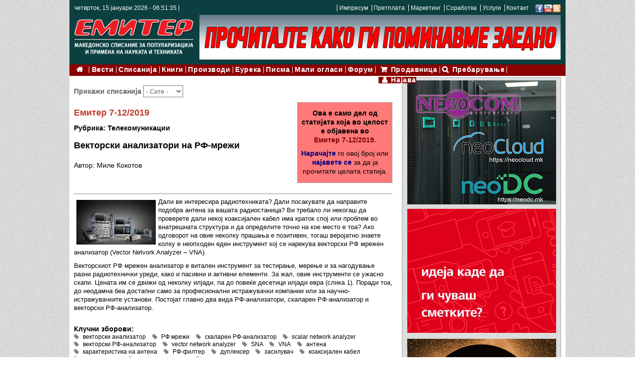

--- FILE ---
content_type: text/html; charset=utf-8
request_url: https://emiter.com.mk/napis/18629
body_size: 9043
content:
<!DOCTYPE html>
<html>
<head>
  <meta charset="utf-8" />
<meta name="viewport" content="width=device-width, initial-scale=1, maximum-scale=1, user-scalable=no" />
<link rel="shortcut icon" href="https://emiter.com.mk/sites/default/files/emiter_0.ico" type="image/vnd.microsoft.icon" />
<meta name="description" content="Дали ве интересира радиотехниката? Дали посакувате да направите подобра антена за вашата радиостаница? Ви требало ли некогаш да проверете дали некој коаксијален кабел има краток спој или проблем во внатрешната структура и да определите точно на кое место е тоа? Ако одговорот на овие неколку прашања е позитивен, тогаш веројатно знаете колку е неопходен еден инструмент кој се нарекува векторски РФ мрежен анализатор (Vector Netvork Analyzer – VNA)." />
<meta name="abstract" content="Емитер е македонско списание за наука, техника, електроника и направи сам проекти Emiter is Macedonian magazine about science, technology, electronics and DIY projects" />
<meta name="keywords" content="Емитер, списание, наука, техника, технологија, електроника, направи сам, проект, Emiter, spisanie, nauka, tehnika, tehnologija, elektronika, napravi sam, proekt, magazine, science, technology, electronics, DIY, project," />
<meta name="robots" content="follow, index" />
<meta name="news_keywords" content="Емитер, списание, наука, техника, технологија, електроника, направи сам, проект, Emiter, spisanie, nauka, tehnika, tehnologija, elektronika, napravi sam, proekt, magazine, science, technology, electronics, DIY, project," />
<meta name="rating" content="general" />
<meta name="generator" content="Drupal 7 (http://drupal.org)" />
<link rel="image_src" href="https://emiter.com.mk/Public%20Files/pictures/E-znak_300x300.jpg" />
<link rel="canonical" href="https://emiter.com.mk/napis/18629" />
<link rel="shortlink" href="https://emiter.com.mk/node/18629" />
<meta http-equiv="content-language" content="mk" />
<meta name="geo.position" content="41.989347313981206;21.43550622321777" />
<meta name="geo.placename" content="Skopje" />
<meta name="geo.region" content="MK" />
<meta name="icbm" content="41.989347313981206, 21.43550622321777" />
<meta property="og:site_name" content="Емитер" />
<meta property="og:type" content="article" />
<meta property="og:title" content="Векторски анализатори на РФ-мрежи" />
<meta property="og:url" content="https://emiter.com.mk/napis/18629" />
<meta property="og:description" content="Дали ве интересира радиотехниката? Дали посакувате да направите подобра антена за вашата радиостаница? Ви требало ли некогаш да проверете дали некој коаксијален кабел има краток спој или проблем во внатрешната структура и да определите точно на кое место е тоа? Ако одговорот на овие неколку прашања е позитивен, тогаш веројатно знаете колку е неопходен еден инструмент кој се нарекува векторски РФ мрежен анализатор (Vector Netvork Analyzer – VNA)." />
<meta property="og:updated_time" content="2026-01-15T07:51:30+01:00" />
<meta property="og:image" content="https://emiter.com.mk/sites/default/files/sliki/napis/2020/01/RSakc.jpg" />
<meta property="og:image" content="https://emiter.com.mk/sites/default/files/sliki/napis/2020/01/emiter_05_NanoVNA_7-12-19_web.jpg" />
<meta property="og:image" content="https://emiter.com.mk/sites/default/files/sliki/napis/2020/01/emiter_06_NanoVNA_7-12-19_web.jpg" />
<meta property="article:published_time" content="2020-01-03T00:16:56+01:00" />
<meta property="article:modified_time" content="2026-01-15T07:51:30+01:00" />
    <meta name="MobileOptimized" content="width">
    <meta name="HandheldFriendly" content="true">
    <meta name="apple-mobile-web-app-capable" content="yes">
    <meta http-equiv="cleartype" content="on">
    <meta http-equiv="X-UA-Compatible" content="IE=edge, chrome=1">
    <title>Векторски анализатори на РФ-мрежи | Емитер</title>
  <style media="all">
@import url("https://emiter.com.mk/modules/system/system.base.css?rec4q9");
@import url("https://emiter.com.mk/modules/system/system.messages.css?rec4q9");
</style>
<style media="all">
@import url("https://emiter.com.mk/modules/comment/comment.css?rec4q9");
@import url("https://emiter.com.mk/sites/all/modules/date/date_api/date.css?rec4q9");
@import url("https://emiter.com.mk/sites/all/modules/date/date_popup/themes/datepicker.1.7.css?rec4q9");
@import url("https://emiter.com.mk/modules/field/theme/field.css?rec4q9");
@import url("https://emiter.com.mk/sites/all/modules/menu_attach_block/menu_attach_block.css?rec4q9");
@import url("https://emiter.com.mk/modules/node/node.css?rec4q9");
@import url("https://emiter.com.mk/modules/user/user.css?rec4q9");
@import url("https://emiter.com.mk/modules/forum/forum.css?rec4q9");
@import url("https://emiter.com.mk/sites/all/modules/views/css/views.css?rec4q9");
</style>
<style media="all">
@import url("https://emiter.com.mk/sites/all/modules/colorbox/styles/default/colorbox_style.css?rec4q9");
@import url("https://emiter.com.mk/sites/all/modules/ctools/css/ctools.css?rec4q9");
@import url("https://emiter.com.mk/sites/all/modules/widgets/widgets.css?rec4q9");
</style>
<link rel="stylesheet" href="//cdnjs.cloudflare.com/ajax/libs/font-awesome/4.3.0/css/font-awesome.min.css" media="all" />
<link rel="stylesheet" href="//fonts.googleapis.com/css?family=EB+Garamond|IM+Fell+Double+Pica|Open+Sans|Montserrat" media="all" />
<style media="all">
@import url("https://emiter.com.mk/sites/all/themes/gratis/css/normalize.css?rec4q9");
@import url("https://emiter.com.mk/sites/all/themes/gratis/css/color-palettes.css?rec4q9");
@import url("https://emiter.com.mk/sites/all/themes/gratis/css/styles.css?rec4q9");
@import url("https://emiter.com.mk/sites/all/themes/emiter/css/emiter.css?rec4q9");
</style>
<style media="all">
@import url("https://emiter.com.mk/sites/all/themes/gratis/css/hacks.css?rec4q9");
</style>
  <script src="https://emiter.com.mk/sites/all/modules/jquery_update/replace/jquery/1.10/jquery.min.js?v=1.10.2"></script>
<script src="https://emiter.com.mk/misc/jquery.once.js?v=1.2"></script>
<script src="https://emiter.com.mk/misc/drupal.js?rec4q9"></script>
<script src="https://emiter.com.mk/sites/default/files/languages/mk_4SBAsh9LN4fjJabiw43t6qjmvBfTkIaSupJoDJQAjeI.js?rec4q9"></script>
<script src="https://emiter.com.mk/sites/all/libraries/colorbox/jquery.colorbox-min.js?rec4q9"></script>
<script src="https://emiter.com.mk/sites/all/modules/colorbox/js/colorbox.js?rec4q9"></script>
<script src="https://emiter.com.mk/sites/all/modules/colorbox/styles/default/colorbox_style.js?rec4q9"></script>
<script src="https://emiter.com.mk/sites/all/modules/better_exposed_filters/better_exposed_filters.js?rec4q9"></script>
<script src="https://emiter.com.mk/sites/all/modules/ctools/js/auto-submit.js?rec4q9"></script>
<script src="https://emiter.com.mk/sites/all/modules/google_analytics/googleanalytics.js?rec4q9"></script>
<script>
(function(i,s,o,g,r,a,m){i["GoogleAnalyticsObject"]=r;i[r]=i[r]||function(){(i[r].q=i[r].q||[]).push(arguments)},i[r].l=1*new Date();a=s.createElement(o),m=s.getElementsByTagName(o)[0];a.async=1;a.src=g;m.parentNode.insertBefore(a,m)})(window,document,"script","//www.google-analytics.com/analytics.js","ga");ga("create", "UA-28170810-1", {"cookieDomain":"auto"});ga("set", "anonymizeIp", true);ga("send", "pageview");
</script>
<script src="https://emiter.com.mk/sites/all/themes/emiter/js/emiter.js?rec4q9"></script>
<script src="https://emiter.com.mk/sites/all/themes/gratis/js-source/site.js?rec4q9"></script>
<script>
jQuery.extend(Drupal.settings, {"basePath":"\/","pathPrefix":"","ajaxPageState":{"theme":"emiter","theme_token":"_rTT5izao7KCyFidvpRorLx496ELEzNQ9vMZGN3JkAc","js":{"sites\/all\/modules\/jquery_update\/replace\/jquery\/1.10\/jquery.min.js":1,"misc\/jquery.once.js":1,"misc\/drupal.js":1,"public:\/\/languages\/mk_4SBAsh9LN4fjJabiw43t6qjmvBfTkIaSupJoDJQAjeI.js":1,"sites\/all\/libraries\/colorbox\/jquery.colorbox-min.js":1,"sites\/all\/modules\/colorbox\/js\/colorbox.js":1,"sites\/all\/modules\/colorbox\/styles\/default\/colorbox_style.js":1,"sites\/all\/modules\/better_exposed_filters\/better_exposed_filters.js":1,"sites\/all\/modules\/ctools\/js\/auto-submit.js":1,"sites\/all\/modules\/google_analytics\/googleanalytics.js":1,"0":1,"sites\/all\/themes\/emiter\/js\/emiter.js":1,"sites\/all\/themes\/gratis\/js-source\/site.js":1,"1":1,"2":1},"css":{"modules\/system\/system.base.css":1,"modules\/system\/system.menus.css":1,"modules\/system\/system.messages.css":1,"modules\/system\/system.theme.css":1,"modules\/comment\/comment.css":1,"sites\/all\/modules\/date\/date_api\/date.css":1,"sites\/all\/modules\/date\/date_popup\/themes\/datepicker.1.7.css":1,"modules\/field\/theme\/field.css":1,"sites\/all\/modules\/menu_attach_block\/menu_attach_block.css":1,"modules\/node\/node.css":1,"modules\/user\/user.css":1,"modules\/forum\/forum.css":1,"sites\/all\/modules\/views\/css\/views.css":1,"sites\/all\/modules\/colorbox\/styles\/default\/colorbox_style.css":1,"sites\/all\/modules\/ctools\/css\/ctools.css":1,"sites\/all\/modules\/widgets\/widgets.css":1,"\/\/cdnjs.cloudflare.com\/ajax\/libs\/font-awesome\/4.3.0\/css\/font-awesome.min.css":1,"\/\/fonts.googleapis.com\/css?family=EB+Garamond|IM+Fell+Double+Pica|Open+Sans|Montserrat":1,"sites\/all\/themes\/gratis\/css\/normalize.css":1,"sites\/all\/themes\/gratis\/css\/color-palettes.css":1,"sites\/all\/themes\/gratis\/css\/core.css":1,"sites\/all\/themes\/gratis\/css\/styles.css":1,"sites\/all\/themes\/gratis\/system.theme.css":1,"sites\/all\/themes\/gratis\/system.menus.css":1,"sites\/all\/themes\/emiter\/css\/emiter.css":1,"sites\/all\/themes\/gratis\/css\/hacks.css":1}},"colorbox":{"opacity":"0.85","current":"{current} of {total}","previous":"\u00ab Prev","next":"Next \u00bb","close":"Close","maxWidth":"98%","maxHeight":"98%","fixed":true,"mobiledetect":true,"mobiledevicewidth":"480px"},"better_exposed_filters":{"datepicker":false,"slider":false,"settings":[],"autosubmit":false},"urlIsAjaxTrusted":{"\/spisanija":true},"googleanalytics":{"trackOutbound":1,"trackMailto":1,"trackDownload":1,"trackDownloadExtensions":"7z|aac|arc|arj|asf|asx|avi|bin|csv|doc(x|m)?|dot(x|m)?|exe|flv|gif|gz|gzip|hqx|jar|jpe?g|js|mp(2|3|4|e?g)|mov(ie)?|msi|msp|pdf|phps|png|ppt(x|m)?|pot(x|m)?|pps(x|m)?|ppam|sld(x|m)?|thmx|qtm?|ra(m|r)?|sea|sit|tar|tgz|torrent|txt|wav|wma|wmv|wpd|xls(x|m|b)?|xlt(x|m)|xlam|xml|z|zip","trackColorbox":1},"emiter":{"language":"mk","day":["\u043d\u0435\u0434\u0435\u043b\u0430","\u043f\u043e\u043d\u0435\u0434\u0435\u043b\u043d\u0438\u043a","\u0432\u0442\u043e\u0440\u043d\u0438\u043a","\u0441\u0440\u0435\u0434\u0430","\u0447\u0435\u0442\u0432\u0440\u0442\u043e\u043a","\u043f\u0435\u0442\u043e\u043a","\u0441\u0430\u0431\u043e\u0442\u0430"],"month":["\u0458\u0430\u043d\u0443\u0430\u0440\u0438","\u0444\u0435\u0432\u0440\u0443\u0430\u0440\u0438","\u043c\u0430\u0440\u0442","\u0430\u043f\u0440\u0438\u043b","\u043c\u0430\u0458","\u0458\u0443\u043d\u0438","\u0458\u0443\u043b\u0438","\u0430\u0432\u0433\u0443\u0441\u0442","\u0441\u0435\u043f\u0442\u0435\u043c\u0432\u0440\u0438","\u043e\u043a\u0442\u043e\u043c\u0432\u0440\u0438","\u043d\u043e\u0435\u043c\u0432\u0440\u0438","\u0434\u0435\u043a\u0435\u043c\u0432\u0440\u0438"]}});
</script>
    <!--[if lt IE 9]>
  <script src="//html5shiv.googlecode.com/svn/trunk/html5.js"></script>
    <![endif]-->
</head>
<body class="html not-front not-logged-in one-sidebar sidebar-second page-node page-node- page-node-18629 node-type-napis i18n-mk preface-one postscript-one footer-one site-name-hidden site-slogan-show site-slogan-not-empty color-palette-pomegranate heading-typeface-opensans body-typeface-opensans header-left-right is-node themebg-light box-layout bg_pattern_01 no_tint">

  <div class="l-page-wrapper">
    <div class="l-page">

      <!-- top links-->
            <!-- //top links-->

      <!-- header -->
      <div id="header-bar" class="l-header-wrapper" role="banner">
        <header class="l-header l-setwidth" style="max-width:1000px;">

          <div id="emiter-menu">
            <div id="clock"></div>
                        <div id="menu-social-emiter">
            <div id="menu-emiter"><ul class="menu"><li class="first leaf menu-526  level-1"><a href="/article/14546" title="" class="alink menu-526 ">Импресум</a></li>
<li class="leaf menu-527  level-1"><a href="/article/14547" title="" class="alink menu-527 ">Претплата</a></li>
<li class="leaf menu-529  level-1"><a href="/article/14550" class="alink menu-529 ">Маркетинг</a></li>
<li class="leaf menu-530  level-1"><a href="/article/14548" class="alink menu-530 ">Соработка</a></li>
<li class="leaf menu-528  level-1"><a href="/article/14549" class="alink menu-528 ">Услуги</a></li>
<li class="last leaf menu-531  level-1"><a href="/contact" title="" class="alink menu-531 ">Контакт</a></li>
</ul></div>
            <div id="social-emiter"><div id="widgets-element-socialmedia_profile-default" class="widgets widgets-set widgets-set-horizontal widgets-style-horizontal"><div id="widgets-element-socialmedia_socialmedia-facebook-profile-button" class="widgets widgets-element widgets-element-horizontal widgets-style-horizontal"><a href="http://www.facebook.com/EmiterSpisanie/" title="Visit EmiterSpisanie/ on Facebook" target="_blank"><img src="/sites/all/modules/socialmedia/icons/levelten/glossy/16x16/facebook.png" alt="Facebook icon"></a></div><div id="widgets-element-socialmedia_socialmedia-youtube-profile-button" class="widgets widgets-element widgets-element-horizontal widgets-style-horizontal"><a href="http://www.youtube.com/channel/UCRfU026Ia-zp-nBD-T0WGnQ" title="Visit  on YouTube" target="_blank"><img src="/sites/all/modules/socialmedia/icons/levelten/glossy/16x16/youtube.png" alt="YouTube icon" ></a></div><div id="widgets-element-socialmedia_socialmedia-rss-feed-button" class="widgets widgets-element widgets-element-horizontal widgets-style-horizontal"><a href="/emiter-rss-feed.xml" title="Subscribe to  via RSS" target="_blank"><img src="/sites/all/modules/socialmedia/icons/levelten/glossy/16x16/rss.png" alt="RSS icon" ></a></div><div class="widgets-clear"></div></div></div>
            </div>
          </div><!-- // emiter-menu -->

          <div class="l-logo">
              <a href="/" title=" » Емитер - македонско списание за наука и техника">
              <img id="logo-img" src="https://emiter.com.mk/sites/default/files/logo.png" alt=" » Емитер - македонско списание за наука и техника"/></a>
          </div><!--// l-logo-->

          <div class="l-branding">
            <a href="https://emiter.com.mk/vesti/19039"><img src="/sites/default/files/emiter_25-godini_728x90.gif" /></a>
                      </div><!--//branding-->

        </header>

      </div><!-- // l-header-wrapper-->

      <div id="menu-wrapper" class="l-menu-wrapper main-menu" role="navigation">
        <div class="l-setwidth" style="max-width:1000px;">

                      <a id="off-canvas-left-show" href="#off-canvas" class="l-off-canvas-show l-off-canvas-show--left">Show Navigation</a>
            <div id="off-canvas-left" class="l-off-canvas l-off-canvas--left">
              <a id="off-canvas-left-hide" href="#" class="l-off-canvas-hide l-off-canvas-hide--left">Hide Navigation</a>

              <div class="main-menu-wrapper">

                <ul class="menu primary"><li class="first leaf menu-219  level-1"><a href="/" class="fa fa-home alink menu-219 ">Насловна</a></li>
<li class="leaf menu-583  level-1"><a href="/vesti" title="Вести" class="alink menu-583 ">Вести</a></li>
<li class="leaf menu-521  level-1"><a href="/spisanija" class="alink menu-521 ">Списанија</a></li>
<li class="leaf menu-522  level-1"><a href="/knigi" class="alink menu-522 ">Книги</a></li>
<li class="leaf menu-632  level-1"><a href="/proizvodi" class="alink menu-632 ">Производи</a></li>
<li class="leaf menu-524  level-1"><a href="/eureka" class="alink menu-524 ">Еурека</a></li>
<li class="leaf menu-599  level-1"><a href="/pisma" class="alink menu-599 ">Писма</a></li>
<li class="leaf menu-600  level-1"><a href="/vo-izgradba" class="alink menu-600 ">Мали огласи</a></li>
<li class="last leaf menu-598  level-1"><a href="/forum" class="alink menu-598 ">Форум</a></li>
</ul>                <ul class="menu"><li class="first leaf menu-601  level-1"><a href="https://emiter.mk" class="fa fa-shopping-cart alink menu-601 ">Продавница</a></li>
<li class="leaf menu-603  level-1"><a href="/search" class="fa fa-search alink menu-603 ">Пребарување</a></li>
<li class="leaf menu-604  level-1"><a href="/user/login" class="fa fa-user alink menu-604 ">Најава</a></li>
</ul>                <div class="emiter-search-block" style="display: none;"></div>
              </div>
            </div><!-- // off-canvas-left -->
                    <!-- //main menu -->

          <!-- for third party menu systems or modules-->
          
        </div>
      </div>

<div class="l-content-wrap">

  
      
      <!-- preface -->
      
      <div class="main" >
        <div class="l-main l-setwidth" role="main" style="max-width:1000px;">

          <div class="l-content">
            <a id="main-content"></a>
                                                                                                            


  <div class="region region-content">
    <div id="block-views-exp-spisanija-page" class="block block-views">

      
  <div class="container-inline"><form class="ctools-auto-submit-full-form" action="/spisanija" method="get" id="views-exposed-form-spisanija-page" accept-charset="UTF-8"><div>  <div class="views-exposed-form">
    <div class="views-exposed-widgets clearfix">
              <div id="edit-field-godina-value-wrapper" class="views-exposed-widget views-widget-filter-field_godina_value">
                      <label for="edit-field-godina-value">
              Прикажи списанија            </label>
                              <div class="views-widget">
            <div class="form-item form-type-select form-item-field-godina-value">
 <select id="edit-field-godina-value" name="field_godina_value" class="form-select"><option value="All" selected="selected">- Сите -</option><option value="2025">од 2025 г.</option><option value="2024">од 2024 г.</option><option value="2023">од 2023 г.</option><option value="2022">од 2022 г.</option><option value="2021">од 2021 г.</option><option value="2020">од 2020 г.</option><option value="2019">од 2019 г.</option><option value="2018">од 2018 г.</option><option value="2017">од 2017 г.</option><option value="2016">од 2016 г.</option><option value="2015">од 2015 г.</option><option value="2014">од 2014 г.</option><option value="2013">од 2013 г.</option><option value="2012">од 2012 г.</option><option value="2011">од 2011 г.</option><option value="2010">од 2010 г.</option><option value="2009">од 2009 г.</option><option value="2008">од 2008 г.</option><option value="2007">од 2007 г.</option><option value="2006">од 2006 г.</option><option value="2005">од 2005 г.</option><option value="2004">од 2004 г.</option><option value="2003">од 2003 г.</option><option value="2002">од 2002 г.</option><option value="2000">од 2000 г.</option><option value="1999">од 1999 г.</option><option value="1998">од 1998 г.</option><option value="1997">од 1997 г.</option><option value="1996">од 1996 г.</option><option value="1995">од 1995 г.</option></select>
</div>
          </div>
                  </div>
                              <div class="views-exposed-widget views-submit-button">
        <input class="ctools-use-ajax ctools-auto-submit-click js-hide form-submit" type="submit" id="edit-submit-spisanija" name="" value="Apply" />      </div>
          </div>
  </div>
</div></form></div>
</div>
<div id="block-system-main" class="block block-system">

      
  
<div class="napis-views_full">

<div class="emiter-table"><div class="emiter-table-row">
<div class="emiter-table-cell cell-1">
<div class="napis-title-full"><a href="https://emiter.com.mk/spisanie/18628">Емитер 7-12/2019</a></div>
<div class="napis-rubrika-full">Рубрика: Телекомуникации</div>
<div class="napis-title-full">Векторски анализатори на РФ-мрежи</div>
  <div class="napis-sorabotnik-full">Автор: Миле Кокотов  </div>
</div>
<div class="emiter-table-cell cell-2 txt-center">
<div><div><strong><span style="font-size:14px;">Ова е само дел од статијата која во целост е објавена во</span></strong></div>
<p><span style="color:#800000;"><strong><span style="font-size:14px;">Емитер 7-12/2019.</span></strong></span></p>
<p><span style="font-size:14px;"><strong><a href="https://emiter.mk/Content.aspx?idMenu=8&num=213">Нарачајте</a></strong> го овој број или <strong><a href="https://emiter.mk/Content.aspx?idMenu=8&num=213">најавете се</a></strong> за да ја прочитате целата статија.</span></p>
</div></div>
</div></div>
<div><div style="display:inline-block;"><div id="widgets-element-fb_combo_widget" class="widgets widgets-set widgets-set-horizontal widgets-style-horizontal"><div id="widgets-element-socialmedia_addthis-facebook-like" class="widgets widgets-element widgets-element-horizontal widgets-style-horizontal"><a class="addthis_button_facebook_like" fb:like:layout="button_count" ></a></div><div id="widgets-element-socialmedia_addthis-addthis-counter" class="widgets widgets-element widgets-element-horizontal widgets-style-horizontal"><a class="addthis_counter addthis_pill_style"></a></div><div class="widgets-clear"></div></div><script type="text/javascript" src="//s7.addthis.com/js/250/addthis_widget.js#pubid="></script></div></div>

  <hr />
<div class="napis-content-views_full">
  <div class="napis-image-views_full">
    <a target="_blank" href="https://emiter.com.mk/sites/default/files/sliki/napis/2020/01/RSakc.jpg"><img typeof="foaf:Image" src="https://emiter.com.mk/sites/default/files/styles/vesti/public/sliki/napis/2020/01/RSakc.jpg?itok=lh0mYksB" width="160" height="90" alt="" /></a>  </div>
  <div class="napis-body-views_full"><div class="field field-name-body field-type-text-with-summary field-label-hidden"><div class="field-items"><div class="field-item even" property="content:encoded"><p>Дали ве интересира радиотехниката? Дали посакувате да направите подобра антена за вашата радиостаница? Ви требало ли некогаш да проверете дали некој коаксијален кабел има краток спој или проблем во внатрешната структура и да определите точно на кое место е тоа? Ако одговорот на овие неколку прашања е позитивен, тогаш веројатно знаете колку е неопходен еден инструмент кој се нарекува векторски РФ мрежен анализатор (Vector Netvork Analyzer – VNA).</p>
</div></div></div></div>
  <div class="napis-body-views_full"><div class="field field-name-field-tekst-2 field-type-text-with-summary field-label-hidden"><div class="field-items"><div class="field-item even"><p>Векторскиот РФ мрежен анализатор е витален инструмент за тестирање, мерење и за нагодување разни радиотехнички уреди, како и пасивни и активни елементи. За жал, овие инструменти се ужасно скапи. Цената им се движи од неколку илјади, па до повеќе десетици илјади евра (слика 1). Поради тоа, до неодамна беа достапни само за професионални ис­тражу­вач­ки компании или за научно-истражувачките установи. Постојат главно два вида РФ-анализатори, скаларен РФ-анализатор и векторски РФ-анализатор.</p>
</div></div></div></div>
</div>



<div style="padding-top:5px;padding-bottom:5px;"><div class="vesti-rubrika-full">Клучни зборови:</div><span class="vocabulary field field-name-field-tags field-type-taxonomy-term-reference field-label-hidden"><ul class="vocabulary-list"><li class="vocabulary-links field-item even">векторски анализатор</li><li class="vocabulary-links field-item odd">РФ мрежи</li><li class="vocabulary-links field-item even">скаларен РФ-анализатор</li><li class="vocabulary-links field-item odd">scalar network analyzer</li><li class="vocabulary-links field-item even">векторски РФ-анализатор</li><li class="vocabulary-links field-item odd">vector network analyzer</li><li class="vocabulary-links field-item even">SNA</li><li class="vocabulary-links field-item odd">VNA</li><li class="vocabulary-links field-item even">антена</li><li class="vocabulary-links field-item odd">карактеристика на антена</li><li class="vocabulary-links field-item even">РФ-филтер</li><li class="vocabulary-links field-item odd">дуплексер</li><li class="vocabulary-links field-item even">засилувач</li><li class="vocabulary-links field-item odd">коаксијален кабел</li><li class="vocabulary-links field-item even">радиотехника</li><li class="vocabulary-links field-item odd">радиоаматеризам</li><li class="vocabulary-links field-item even">телекомуникации</li></ul></span></div><div class="napis-images-views_full"><div class="emiter-table"><div class="emiter-table-row"><div class="napis-images-image-views_full emiter-table-cell"><a class="colorbox" data-colorbox-gallery="napis-images" title="" href="https://emiter.com.mk/sites/default/files/sliki/napis/2020/01/RSakc.jpg"><img typeof="foaf:Image" src="https://emiter.com.mk/sites/default/files/styles/vesti/public/sliki/napis/2020/01/RSakc.jpg?itok=lh0mYksB" width="160" height="90" alt="" /></a></div><div class="napis-images-image-views_full emiter-table-cell"><a class="colorbox" data-colorbox-gallery="napis-images" title="<p>Приказ на дисплеј од векторски РФ-анализатор</p>" href="https://emiter.com.mk/sites/default/files/sliki/napis/2020/01/emiter_05_NanoVNA_7-12-19_web.jpg"><img typeof="foaf:Image" src="https://emiter.com.mk/sites/default/files/styles/vesti/public/sliki/napis/2020/01/emiter_05_NanoVNA_7-12-19_web.jpg?itok=AgXw2QBf" width="160" height="72" alt="Приказ на дисплеј од векторски РФ-анализатор" title="Приказ на дисплеј од векторски РФ-анализатор" /></a><blockquote class="image-field-caption">
  <p>Приказ на дисплеј од векторски РФ-анализатор</p>
</blockquote>
</div><div class="napis-images-image-views_full emiter-table-cell"><a class="colorbox" data-colorbox-gallery="napis-images" title="<p>Прикажани вредности на шмитов дијаграм од векторскиот РФ-анализатор</p>" href="https://emiter.com.mk/sites/default/files/sliki/napis/2020/01/emiter_06_NanoVNA_7-12-19_web.jpg"><img typeof="foaf:Image" src="https://emiter.com.mk/sites/default/files/styles/vesti/public/sliki/napis/2020/01/emiter_06_NanoVNA_7-12-19_web.jpg?itok=1an7gOsj" width="143" height="120" alt="Прикажани вредности на шмитов дијаграм од векторскиот РФ-анализатор" title="Прикажани вредности на шмитов дијаграм од векторскиот РФ-анализатор" /></a><blockquote class="image-field-caption">
  <p>Прикажани вредности на шмитов дијаграм од векторскиот РФ-анализатор</p>
</blockquote>
</div></div></div></div>
</div>

<div class="napis-views_full_naracka"><p><span style="font-size:16px;"><strong><span style="line-height:normal"><span lang="MK" xml:lang="MK">Ова е само дел од статијата која во целост е објавена во</span></span></strong><span style="font-family:Arial,Helvetica,sans-serif;"><strong> Емитер 7-12/2019.</strong> </span><span style="line-height:normal"><span lang="MK" xml:lang="MK"><strong><a href="https://emiter.mk/Content.aspx?idMenu=8&num=213">Нарачајте</a></strong> го овој број за да ја прочитате целата статија, а ако веќе го имате купено електронското издание <strong><a href="https://emiter.mk/Content.aspx?idMenu=8&num=213">најавете се</a></strong> за да го прочитате</span></span><span style="font-family:Arial,Helvetica,sans-serif;">.</span></span></p>
</div>


</div>
<div id="block-widgets-s-fb-combo-widget" class="block block-widgets">

      
  <div id="widgets-element-fb_combo_widget" class="widgets widgets-set widgets-set-horizontal widgets-style-horizontal"><div id="widgets-element-socialmedia_addthis-facebook-like" class="widgets widgets-element widgets-element-horizontal widgets-style-horizontal"><a class="addthis_button_facebook_like" fb:like:layout="button_count" ></a></div><div id="widgets-element-socialmedia_addthis-addthis-counter" class="widgets widgets-element widgets-element-horizontal widgets-style-horizontal"><a class="addthis_counter addthis_pill_style"></a></div><div class="widgets-clear"></div></div><script type="text/javascript" src="//s7.addthis.com/js/250/addthis_widget.js#pubid="></script>
</div>
<div id="block-emiter-slicni-napisi-block" class="block block-emiter">

      
  <div class="emiter-table emiter-frontpage-preporaka-na-urednikot-block-header"><div class="emiter-table-row">
<div class="emiter-table-cell">Статии со слична содржина</div>
</div></div>
<div class="emiter-table emiter-frontpage-preporaka-na-urednikot-block"><div class="emiter-table-row">
<div class="emiter-table-cell"><div style="background:url('https://emiter.com.mk/sites/default/files/sliki/napis/2021/03/emiter_cellPhone_00_03-04-1996.jpg') no-repeat center center;background-size:cover;">
    <div class="emiter-frontpage-preporaka-na-urednikot-block-text"><a href="https://emiter.com.mk/napis/10949" style="padding:0;margin:0;border:0;"><div>Целуларна телефонија</div></a></div>
</div></div>
<div class="emiter-table-cell" style="width:6px;">&nbsp;</div>
<div class="emiter-table-cell"><div style="background:url('https://emiter.com.mk/sites/default/files/sliki/napis_web/2020/04/emiter_radioamateri_00_04-2020.jpg') no-repeat center center;background-size:cover;">
    <div class="emiter-frontpage-preporaka-na-urednikot-block-text"><a href="https://emiter.com.mk/vesti/18852" style="padding:0;margin:0;border:0;"><div>18 април – Ден на радиоаматерите од целиот свет</div></a></div>
</div></div>
<div class="emiter-table-cell" style="width:6px;">&nbsp;</div>
<div class="emiter-table-cell"><div style="background:url('https://emiter.com.mk/sites/default/files/sliki/napis_web/2022/03/emiter_radioamateri_00_03-2022.jpg') no-repeat center center;background-size:cover;">
    <div class="emiter-frontpage-preporaka-na-urednikot-block-text"><a href="https://emiter.com.mk/vesti/19893" style="padding:0;margin:0;border:0;"><div>Нова страница од историјата на македонското радиоаматерство </div></a></div>
</div></div>
</div></div>
</div>
  </div>
                      </div>

                    
  <aside class="region region-sidebar-second column l-region l-sidebar col">
    <div id="block-block-1" class="block block-block">

      
  <p><a href="http://neocom.com.mk/" target="_blank"><img alt="" src="https://emiter.com.mk/sites/default/files/reklami/emiter_neocom_01-2021.png" style="width: 300px; height: 250px;" /></a></p>
<p><iframe frameborder="0" height="250" scrolling="no" src="https://emiter.com.mk/sites/default/files/reklami/EVN_12-2025/EVN_300x250_v3/index.html" width="300"></iframe></p>
<p><a href="https://all4net.mk/" target="_blank"><img alt="" src="https://emiter.com.mk/sites/default/files/reklami/All4Net_300x250_EMITER.gif" style="width: 300px; height: 250px;" /></a></p>
<p><a href="https://all4net.mk/" target="_blank"><img alt="" src="https://emiter.com.mk/sites/default/files/reklami/Overnet_300x250_EMITER.gif" style="width: 300px; height: 250px;" /></a></p>
<p><a href="https://mailchi.mp/eaa2b4b6e971/uc8gyf8lfw" target="_blank"><img alt="" src="https://emiter.com.mk/sites/default/files/reklami/kabtel/Nakivo-Kabtel_07-2022.gif" style="width: 300px; height: 250px;" /></a></p>
<p><a href="https://emiter.com.mk/vesti/19877" target="_blank"><img alt="" src="https://emiter.com.mk/sites/default/files/reklami/sajtNaGodinata2021_ITelektronika%2B.png" style="width: 300px; height: 215px;" /></a></p>
<p><a href="http://lotuls.com/" target="_blank"><img alt="" src="https://emiter.com.mk/sites/default/files/reklami/lotuls/lotuls_baner_2021.jpg" style="width: 300px; height: 250px;" /></a></p>
<p><a href="http://www.sieto.com.mk/" target="_blank"><img alt="" src="https://emiter.com.mk/sites/default/files/reklami/sietoReklama_3.gif" style="width: 300px; height: 90px;" /></a></p>
<p><a href="https://webstrani.mk/" target="_blank"><img alt="" src="https://emiter.com.mk/sites/default/files/reklami/IVA-baner%2B.jpg" style="width: 300px; height: 151px;" /></a></p>
<p><a href="http://semos.com.mk/" target="_blank"><img alt="" src="https://emiter.com.mk/sites/default/files/reklami/12-2019_banner-semos.jpg" style="width: 300px; height: 250px;" /></a></p>
<p><img alt="" src="https://emiter.com.mk/sites/default/files/reklami/euroimpex/index.html" /><a href="https://audioexpert.com.mk/mk" target="_blank"><img alt="" src="https://emiter.com.mk/sites/default/files/reklami/AE_baner_250x150.gif" style="width: 300px; height: 180px;" /></a></p>
<p><a href="https://emiter.mk/FreeEdition.aspx" target="_blank"><img alt="" src="https://emiter.com.mk/sites/default/files/reklami/emiter_PromoBroj_web_2_300px.gif" style="width: 300px; height: 180px;" /></a></p>
<p><a href="https://feit.ukim.edu.mk/" target="_blank"><img alt="" src="https://emiter.com.mk/sites/default/files/reklami/feit_01_2021.gif" style="width: 300px; height: 250px;" /></a></p>
<script async="" src="//mozzart.ideaplus.mk/www/delivery/asyncjs.php"></script><p><a href="https://arno.mk/" target="_blank"><img alt="" src="https://emiter.com.mk/sites/default/files/reklami/125266258_831873044314273_1986113420231039621_n.jpg" style="width: 300px; height: 90px;" /></a></p>
<p><a href="http://unetcloud.mk/" target="_blank"><img alt="" src="https://emiter.com.mk/sites/default/files/reklami/emiter_unetCloud_300x150px.jpg" /></a></p>
<p><a href="article/14547" target="_self"><img alt="Претплата банер" src="https://emiter.com.mk/sites/default/files/reklami/Pretplata-na-EMITER_300x150.gif" title="Претплата банер" /></a></p>

</div>
<div id="block-on-the-web-0" class="block block-on-the-web">

        <h2>Следете нè на</h2>
    
  <span class="on-the-web otw-facebook"><a href="https://www.facebook.com/EmiterSpisanie/" title="Find Емитер on Facebook" rel="nofollow" target="_blank"><img typeof="foaf:Image" src="https://emiter.com.mk/sites/all/modules/on_the_web/images/lg/facebook.png" alt="Find Емитер on Facebook" title="Find Емитер on Facebook" /></a></span><span class="on-the-web otw-youtube"><a href="https://www.youtube.com/channel/UCRfU026Ia-zp-nBD-T0WGnQ" title="Find Емитер on YouTube" rel="nofollow" target="_blank"><img typeof="foaf:Image" src="https://emiter.com.mk/sites/all/modules/on_the_web/images/lg/youtube.png" alt="Find Емитер on YouTube" title="Find Емитер on YouTube" /></a></span><span class="on-the-web otw-rss"><a href="/emiter-rss-feed.xml" title="Емитер RSS feed" rel="nofollow" target="_blank"><img typeof="foaf:Image" src="https://emiter.com.mk/sites/all/modules/on_the_web/images/lg/rss.png" alt="Емитер RSS feed" title="Емитер RSS feed" /></a></span>
</div>
<div id="block-block-18" class="block block-block">

      
  <p>-</p>

</div>
  </aside>
        </div>

      </div>

      

      <footer id="footer" role="footer" class="l-footer-wrapper">
        <div class="l-setwidth l-footer" style="max-width:1000px;">

          <!--footer -->
                      <div class="footer">
              


  <div class="region region-footer-first">
    <div id="block-system-main-menu" class="block block-system block-menu">

      
  <ul class="menu"><li class="first leaf menu-219  level-1"><a href="/" class="fa fa-home alink menu-219 ">Насловна</a></li>
<li class="leaf menu-583  level-1"><a href="/vesti" title="Вести" class="alink menu-583 ">Вести</a></li>
<li class="leaf menu-521  level-1"><a href="/spisanija" class="alink menu-521 ">Списанија</a></li>
<li class="leaf menu-522  level-1"><a href="/knigi" class="alink menu-522 ">Книги</a></li>
<li class="leaf menu-632  level-1"><a href="/proizvodi" class="alink menu-632 ">Производи</a></li>
<li class="leaf menu-524  level-1"><a href="/eureka" class="alink menu-524 ">Еурека</a></li>
<li class="leaf menu-599  level-1"><a href="/pisma" class="alink menu-599 ">Писма</a></li>
<li class="leaf menu-600  level-1"><a href="/vo-izgradba" class="alink menu-600 ">Мали огласи</a></li>
<li class="last leaf menu-598  level-1"><a href="/forum" class="alink menu-598 ">Форум</a></li>
</ul>
</div>
<div id="block-menu-menu-emitet" class="block block-menu">

      
  <ul class="menu"><li class="first leaf menu-526  level-1"><a href="/article/14546" title="" class="alink menu-526 ">Импресум</a></li>
<li class="leaf menu-527  level-1"><a href="/article/14547" title="" class="alink menu-527 ">Претплата</a></li>
<li class="leaf menu-529  level-1"><a href="/article/14550" class="alink menu-529 ">Маркетинг</a></li>
<li class="leaf menu-530  level-1"><a href="/article/14548" class="alink menu-530 ">Соработка</a></li>
<li class="leaf menu-528  level-1"><a href="/article/14549" class="alink menu-528 ">Услуги</a></li>
<li class="last leaf menu-531  level-1"><a href="/contact" title="" class="alink menu-531 ">Контакт</a></li>
</ul>
</div>
<div id="block-block-11" class="block block-block">

      
  <p style="text-align:center;width:100%;padding-top:20px;"><span style="font-size:12px;"><span style="font-family:Arial,Helvetica,sans-serif;">Сите права се задржани © 1995 - 2024 Емитер</span></span></p>

</div>
  </div>
            </div>
          
          
          
        </div>
      </footer>

</div>

    </div>
    <a href="#" class="scrolltop">Scroll to the top</a>
  </div>
</body>
</html>


--- FILE ---
content_type: text/css
request_url: https://emiter.com.mk/sites/all/themes/emiter/css/emiter.css?rec4q9
body_size: 5414
content:
@media (min-width: 60.062em){body .main-menu-wrapper>ul>li.expanded>a.alink{padding:0}body .main-menu-wrapper>ul>li.expanded>a.alink:after{display:none}}html body .main-menu-wrapper{padding:0 0 0 0;margin:0 0 0 0;background-color:#8b0000}@media (min-width: 60.062em){html body .main-menu-wrapper{width:100%;position:relative;top:0;left:0}html body .main-menu-wrapper ul:nth-child(2){position:absolute;top:-0em;right:4%}html body .main-menu-wrapper .emiter-search-block{background-color:#8b0000;padding:10px;width:360px;position:absolute;top:2em;right:0}html body .main-menu-wrapper .emiter-search-block .container-inline .form-actions.form-wrapper{display:none}}html body .main-menu-wrapper ul.menu{list-style-type:none;padding:0.125em 0.125em 0.125em 0}@media (min-width: 60.062em){html body .main-menu-wrapper ul.menu{margin:0 0 0 10px}}html body .main-menu-wrapper ul.menu li{background-color:#8b0000;margin:0.3125em 0 0.3125em 0;border:0}html body .main-menu-wrapper ul.menu li ul.menu{background-color:#8b0000}html body .main-menu-wrapper ul.menu li ul.menu li{margin:0.6em}html body .main-menu-wrapper ul.menu li ul.menu li a{border:0;line-height:1.5em}html body .main-menu-wrapper ul.menu li a{font-family:'Arial Narrow', Arial, 'Open Sans', Tahoma, sans-serif;padding:0 0.3125em 0 0.3125em;background-color:#8b0000;text-decoration:none;text-transform:initial;font-weight:bold;font-size:1.16em;font-style:condensed}@media (min-width: 60.062em){html body .main-menu-wrapper ul.menu li a{border-right:1px solid white}}@media (max-width: 59.938em){html body .main-menu-wrapper ul.menu li a{padding:1em 0 1em 0}}html body .main-menu-wrapper ul.menu li a.alink:hover,html body .main-menu-wrapper ul.menu li a.active-trail{background-color:#dc3424}html body .main-menu-wrapper ul.menu li a.fa:before{font-family:FontAwesome;padding-right:0.5em}html body .main-menu-wrapper ul.menu li a.fa-user{border-right:0;padding-left:0.5em;padding-right:0}html body .l-menu-wrapper{margin-bottom:0.3125em}html body .l-page #emiter-menu{background-color:#0c3f3f;padding:0 0 0.625em 0;font-family:'Arial Narrow', Arial, 'Open Sans', Tahoma, sans-serif;font-size:1em}html body .l-page #emiter-menu #clock{display:inline-block;color:white;padding-right:0.3125em;border-right:1px solid white}html body .l-page #emiter-menu #menu-social-emiter{display:inline-block;float:right}html body .l-page #emiter-menu #menu-social-emiter #menu-emiter{display:inline-block;padding-right:1em;vertical-align:top;height:1em}html body .l-page #emiter-menu #menu-social-emiter #menu-emiter ul{list-style-type:none;padding:0}html body .l-page #emiter-menu #menu-social-emiter #menu-emiter ul li{display:inline;position:relative;top:0px;left:0.625em}html body .l-page #emiter-menu #menu-social-emiter #menu-emiter ul li a{color:white;padding:0 0.3125em 0 0.3125em;border-left:1px solid white}html body .l-page #emiter-menu #menu-social-emiter #social-emiter{display:inline-block;margin-top:-0.125em}html body .l-page #emiter-menu #menu-social-emiter #social-emiter .widgets-element-horizontal{padding-left:0.125em}html body.page-search div.main h1{margin-top:1em;font-weight:bold}html body.page-search div.view-search div.views-field-title{font-size:1.4em;font-weight:bold}html body.page-search div.view-search div.views-field-body-value{font-size:1.2em}html body.page-search div.view-search div.view-header{margin:1em 0 1em 0;font-weight:bold}html body.page-search div.view-search #edit-search-api-views-fulltext{width:28.8em;height:32px;background-color:white}html body.page-search div.view-search #edit-type{width:8em;height:32px;background-color:white}html body.page-search div.view-search #edit-field-rubrika-tip{width:20em;height:32px;background-color:white}html body.page-search div.view-search #edit-sort-by{width:8em;height:32px;padding-right:0.5em 0 0 0}html body.page-search div.view-search .views-widget-sort-order{display:none}html body.page-search div.view-search #edit-submit-search{width:6em;height:32px;margin-top:1.35em}html body.page-search div.view-search a#emiter-dialog>img{margin-top:20px}.region-sidebar-second>.block{border:1px solid #aaaaaa;background-color:#dcdcdc;margin-bottom:5px}.region-sidebar-second p{margin-left:auto;margin-right:auto;margin-top:5px;width:300px}.region-footer-first ul{list-style:none}.region-footer-first ul li{display:inline;padding:0 10px 0 0}.region-footer-first ul a{color:white}.emiter-frontpage-preporaka-na-urednikot-block-header{width:642px;background-color:#616d7f;padding:5px;color:white;font-size:1.5em;font-weight:bold;margin-bottom:5px}.emiter-frontpage-preporaka-na-urednikot-block{width:642px;height:190px;padding:0;margin:0}.emiter-frontpage-preporaka-na-urednikot-block .emiter-table-cell:nth-child(odd){width:210px;height:190px;padding:0;margin:0}.emiter-frontpage-preporaka-na-urednikot-block .emiter-table-cell:nth-child(odd) div{width:210px;height:190px;position:relative;left:0;bottom:0}.emiter-frontpage-preporaka-na-urednikot-block .emiter-table-cell:nth-child(odd) div a{color:white}.emiter-frontpage-preporaka-na-urednikot-block .emiter-table-cell:nth-child(odd) div a div{width:210px;max-height:90px;height:auto;position:absolute;left:0;bottom:0;color:white;padding:10px;font-size:1.2em;font-weight:bold;background-color:rgba(0,0,0,0.6)}.emiter-frontpage-vi-preporacuvame-block-header{width:318px;background-color:#616d7f;padding:5px;color:white;font-size:1.5em;font-weight:bold;margin-bottom:5px}.emiter-frontpage-vi-preporacuvame-block{width:318px;height:394px;padding:0;margin:0}.emiter-frontpage-vi-preporacuvame-block .emiter-frontpage-vi-preporacuvame-block-1{width:318px;height:238px;padding:0;margin:0;position:relative;top:0;left:0}.emiter-frontpage-vi-preporacuvame-block .emiter-frontpage-vi-preporacuvame-block-1 div{width:318px;position:absolute;left:0;bottom:0;color:white;padding:10px;font-size:1.2em;font-weight:bold;background-color:rgba(0,0,0,0.6)}.emiter-frontpage-vi-preporacuvame-block .emiter-frontpage-vi-preporacuvame-block-2,.emiter-frontpage-vi-preporacuvame-block .emiter-frontpage-vi-preporacuvame-block-3{width:156px;height:156px;padding:0;margin:0;position:relative;top:0;left:0}.emiter-frontpage-vi-preporacuvame-block .emiter-frontpage-vi-preporacuvame-block-2 div,.emiter-frontpage-vi-preporacuvame-block .emiter-frontpage-vi-preporacuvame-block-3 div{width:156px;position:absolute;left:0;bottom:0;color:white;padding:10px;font-size:1.15em;font-weight:bold;background-color:rgba(0,0,0,0.6)}.emiter-frontpage-napravi-sam-block-header{width:318px;background-color:#616d7f;padding:5px;color:white;font-size:1.5em;font-weight:bold;margin-bottom:5px}.emiter-frontpage-napravi-sam-block{width:318px;height:394px;padding:0;margin:0}.emiter-frontpage-napravi-sam-block .emiter-frontpage-napravi-sam-block-1{width:318px;height:238px;padding:0;margin:0;position:relative;top:0;left:0}.emiter-frontpage-napravi-sam-block .emiter-frontpage-napravi-sam-block-1 div{width:318px;position:absolute;left:0;bottom:0;color:white;padding:10px;font-size:1.2em;font-weight:bold;background-color:rgba(0,0,0,0.6)}.emiter-frontpage-napravi-sam-block .emiter-frontpage-napravi-sam-block-2,.emiter-frontpage-napravi-sam-block .emiter-frontpage-napravi-sam-block-3{width:156px;height:156px;padding:0;margin:0;position:relative;top:0;left:0}.emiter-frontpage-napravi-sam-block .emiter-frontpage-napravi-sam-block-2 div,.emiter-frontpage-napravi-sam-block .emiter-frontpage-napravi-sam-block-3 div{width:156px;position:absolute;left:0;bottom:0;color:white;padding:10px;font-size:1.15em;font-weight:bold;background-color:rgba(0,0,0,0.6)}.emiter-frontpage-vesti-block-header{width:642px;background-color:#616d7f;padding:5px;color:white;font-size:1.5em;font-weight:bold;margin-bottom:6px}.emiter-frontpage-vesti-block-header .emiter-table-cell:first-child{width:85%;border-right:2px solid white}.emiter-frontpage-vesti-block-header .emiter-table-cell:nth-child(2){text-align:center}.emiter-frontpage-vesti-block-header .emiter-table-cell:nth-child(2) a{color:white}.emiter-frontpage-vesti-block{width:642px;height:360px;max-height:360px;overflow:hidden;position:relative;top:0;left:0;padding:0}.emiter-frontpage-vesti-block .emiter-frontpage-vesti-block-middle{width:6px;height:360px;position:absolute;top:0;left:319;padding:0;margin:0}.emiter-frontpage-vesti-block .emiter-frontpage-vesti-block-left{width:318px;height:360px;padding:0;margin:0;position:absolute;top:0;left:0}.emiter-frontpage-vesti-block .emiter-frontpage-vesti-block-left .emiter-frontpage-vesti-block-left-text{width:318px;position:absolute;left:0;bottom:0}.emiter-frontpage-vesti-block .emiter-frontpage-vesti-block-left .emiter-frontpage-vesti-block-left-text div{width:318px;position:absolute;left:0;bottom:0;color:white;padding:10px;font-size:1.8em;font-weight:bold;background-color:rgba(0,0,0,0.6)}.emiter-frontpage-vesti-block .emiter-frontpage-vesti-block-right{width:318px;height:360px;padding:0;margin:0;position:absolute;top:0;right:0}.emiter-frontpage-vesti-block .emiter-frontpage-vesti-block-right .emiter-frontpage-vesti-block-2{width:318px;height:175px;padding:0;margin:0;position:relative;top:0;left:0}.emiter-frontpage-vesti-block .emiter-frontpage-vesti-block-right .emiter-frontpage-vesti-block-2 div{width:318px;position:absolute;left:0;bottom:0;color:white;padding:10px;font-size:1.6em;font-weight:bold;background-color:rgba(0,0,0,0.6)}.emiter-frontpage-vesti-block .emiter-frontpage-vesti-block-right .emiter-frontpage-vesti-block-3,.emiter-frontpage-vesti-block .emiter-frontpage-vesti-block-right .emiter-frontpage-vesti-block-4{width:156px;height:179px;padding:0;margin:0;position:relative;top:0;left:0}.emiter-frontpage-vesti-block .emiter-frontpage-vesti-block-right .emiter-frontpage-vesti-block-3 div,.emiter-frontpage-vesti-block .emiter-frontpage-vesti-block-right .emiter-frontpage-vesti-block-4 div{width:156px;position:absolute;left:0;bottom:0;color:white;padding:10px;font-size:1.2em;font-weight:bold;background-color:rgba(0,0,0,0.6)}#block-emiter-emiter-najnov-broj-block{z-index:999}.emiter-frontpage-najnov-broj-block-header{width:100%;background-color:#616d7f;padding:5px;color:white;font-size:1.5em;font-weight:bold;margin-bottom:6px}.emiter-frontpage-najnov-broj-block-header .emiter-table-cell:first-child{width:85%;border-right:2px solid white}.emiter-frontpage-najnov-broj-block-header .emiter-table-cell:nth-child(2){text-align:center}.emiter-frontpage-najnov-broj-block-header .emiter-table-cell:nth-child(2) a{color:white}.emiter-frontpage-najnov-broj-block{width:642px;height:300px;max-height:300px;overflow:hidden;position:relative;top:0;left:0;margin:0;padding:0}.emiter-frontpage-najnov-broj-block .emiter-frontpage-najnov-broj-middle{width:6px;position:absolute;left:211;top:0}.emiter-frontpage-najnov-broj-block .emiter-frontpage-najnov-broj-block-0,.emiter-frontpage-najnov-broj-block .emiter-frontpage-najnov-broj-block-1{height:300px;padding:0;margin:0}.emiter-frontpage-najnov-broj-block .emiter-frontpage-najnov-broj-block-0{width:210px;position:absolute;left:0;top:0}.emiter-frontpage-najnov-broj-block .emiter-frontpage-najnov-broj-block-0 img{width:210px;height:300px;position:absolute;left:0;top:0}.emiter-frontpage-najnov-broj-block .emiter-frontpage-najnov-broj-block-1{width:426px;position:absolute;right:0;top:0}.emiter-frontpage-najnov-broj-block .emiter-frontpage-najnov-broj-block-1 img{width:auto;max-width:100%;height:300px;margin:auto;display:block;position:absolute;left:0;top:0;right:0}.emiter-frontpage-najnov-broj-block .emiter-frontpage-najnov-broj-block-1 div{width:100%;margin:0;color:white;font-size:1.5em;font-weight:bold;padding:10px;height:105px;z-index:100;position:absolute;left:0;top:195px;background-color:rgba(0,0,0,0.6)}.emiter-frontpage-najnov-broj-block .emiter-frontpage-najnov-broj-block-1 div span{color:#cccccc;font-weight:normal}.emiter-frontpage-prethodni-broevi-block-header{width:642px;background-color:#616d7f;padding:5px;color:white;font-size:1.5em;font-weight:bold;margin-bottom:6px}.emiter-frontpage-prethodni-broevi-block-header .emiter-table-cell:first-child{width:85%;border-right:2px solid white}.emiter-frontpage-prethodni-broevi-block-header .emiter-table-cell:nth-child(2){text-align:center}.emiter-frontpage-prethodni-broevi-block-header .emiter-table-cell:nth-child(2) a{color:white;font-size:0.8em}.emiter-frontpage-prethodni-broevi-block{width:642px;height:300px;max-height:300px;overflow:hidden;position:relative;left:0;top:0;padding:0;margin:0}.emiter-frontpage-prethodni-broevi-block .emiter-frontpage-prethodni-broevi-block-img{width:210px;height:300px;padding:0;margin:0;position:absolute;left:0;top:0}.emiter-frontpage-prethodni-broevi-block .emiter-frontpage-prethodni-broevi-block-img img{width:210px;height:300px;position:absolute;left:0;top:0}.emiter-frontpage-prethodni-broevi-block .emiter-frontpage-prethodni-broevi-block-txt{width:426px;height:300px;padding:0;margin:0;position:absolute;right:0;top:0}.emiter-frontpage-prethodni-broevi-block .emiter-frontpage-prethodni-broevi-block-txt a{display:block}.emiter-frontpage-prethodni-broevi-block .emiter-frontpage-prethodni-broevi-block-txt a div:not(:first-child){border-top:1px solid white;height:43px}.emiter-frontpage-prethodni-broevi-block .emiter-frontpage-prethodni-broevi-block-txt a div:first-child{height:42px}.emiter-frontpage-prethodni-broevi-block .emiter-frontpage-prethodni-broevi-block-txt a div{display:table;width:100%;background-color:#e3e3e7;color:#616d7f;font-size:1.167em;font-weight:700;padding:0 5px 0 5px;margin:0}.emiter-frontpage-prethodni-broevi-block .emiter-frontpage-prethodni-broevi-block-txt a div span{display:table-cell;vertical-align:middle}div.view-id-frontpage_blocks{display:block;width:642px}div.view-id-frontpage_blocks div.view-header{display:block;width:100%;background-color:#616d7f;color:white;font-size:1.5em;font-weight:bold;padding:5px 0 5px 5px;margin:0}div.view-id-frontpage_blocks div.view-header div:first-child{display:inline-block;width:85%;border-right:2px solid white}div.view-id-frontpage_blocks div.view-header div:nth-child(2){display:inline-block;width:auto}div.view-id-frontpage_blocks div.view-header div:nth-child(2) a{color:white;padding-left:1.167em}div.view-id-frontpage_blocks div.view-content{display:block;width:100%;height:300px;border-top:4px solid white;border-bottom:4px solid white;margin:0 0 -15px 0;max-height:300px;overflow:hidden}#block-block-9{display:block;max-width:640px;max-height:100px;overflow:hidden}#block-block-9 p{padding:0;margin:0}#block-block-9 img{margin:auto;left:0;right:0;max-width:640px;max-height:100px;overflow:hidden}#block-block-10{display:block;max-width:640px;max-height:100px;overflow:hidden}#block-block-10 p{padding:0;margin:0}#block-block-10 img{margin:auto;left:0;right:0;max-width:640px;max-height:100px;overflow:hidden}html body .vesti-views_full{width:100%}html body .vesti-rubrika-full{font-size:1.167em;font-weight:bold;padding-top:10px}html body .vesti-title-full{font-size:1.5em;font-weight:bold;padding:10px 0 10px 0}html body .vesti-sorabotnik-full{font-size:1.125em;padding:0 0 10px 0}html body .vesti-datum-views_full{font-size:0.875em;color:#999;float:right}html body .vesti-content-views_full{font-size:1.1em;margin:0}html body .vesti-content-views_full .vesti-image-views_full{float:left;padding:5px}html body .vesti-content-views_full .vesti-image-views_full blockquote p{margin:0;font-size:0.875em;font-style:italic}html body .vesti-images-views_full{width:100%;margin:0;background-color:#d4ecfb;border:1px solid #2a7faa}html body .vesti-images-views_full .vesti-images-image-views_full{width:33%;padding:2em;vertical-align:top}html body .vesti-images-views_full .vesti-images-image-views_full .image-field-caption>p{padding:5px 0 0 0}html body .sweet-alert{color:black}html body .sweet-alert h2{text-align:left}html body .sweet-alert p{text-align:left}html body .vesti-header-views_teaser{width:100%;height:84px;margin-top:10px}html body .vesti-header-views_teaser .emiter-table-cell-wrapper{display:inline-block;overflow:hidden;height:inherit;vertical-align:middle}html body .vesti-header-views_teaser .vesti-header-image-views_teaser{width:246px !important;height:inherit;vertical-align:top}html body .vesti-header-views_teaser img.emiter-table-cell-wrapper-img{height:60px}html body .vesti-header-views_teaser .vesti-header-fields-views_teaser{height:inherit;padding:0 0 0 75px;vertical-align:top}html body .vesti-header-views_teaser .vesti-header-fields-views_teaser .views-exposed-form{height:inherit}html body .vesti-header-views_teaser .vesti-header-fields-views_teaser .views-exposed-form .views-exposed-widgets{padding:0;margin:0}html body .vesti-header-views_teaser .vesti-header-fields-views_teaser .views-exposed-form .views-exposed-widgets .views-exposed-widget{padding:0;margin:0}html body .vesti-header-views_teaser .vesti-header-fields-views_teaser .views-exposed-form .views-exposed-widgets .views-exposed-widget #emiter-dialog img{height:28px;width:28px;border:1px solid #ddd;position:relative;top:-2px;left:-19px}html body .vesti-header-views_teaser .vesti-header-fields-views_teaser .views-exposed-form .views-exposed-widgets .views-exposed-widget #emiter-dialog:before{content:"\f002";font-family:FontAwesome;font-size:1rem;color:#bbb;width:28px;position:relative;top:0px;left:-238px}html body .vesti-header-views_teaser .vesti-header-fields-views_teaser .views-exposed-form .views-exposed-widgets .views-exposed-widget #edit-title{height:28px;width:240px}html body .vesti-header-views_teaser .vesti-header-fields-views_teaser .views-exposed-form .views-exposed-widgets .views-exposed-widget #edit-field-rubrika-tip-tid{height:28px;width:202px;margin-right:2px}html body .vesti-header-views_teaser .vesti-header-fields-views_teaser .views-exposed-form .views-exposed-widgets .views-exposed-widget #edit-submit-vesti{height:28px;width:66px;margin:0}html body .vesti-views_teaser{border-bottom:1px solid #d1d1d1;padding:12px 0 12px 0}html body .vesti-rubrika-views_teaser{background:url("../images/strelka_rubrika.png") no-repeat 0 -5px;font-family:Verdana, 'Open Sans', Helvetica, Arial, sans-serif;font-size:1.333em;font-style:italic;font-weight:bold;color:#dc3424;padding-bottom:8px}html body .vesti-title-views_teaser{font-size:1.25em;font-weight:bold;padding:0 0 10px 0}html body .vesti-image-views_teaser{width:170px}html body .vesti-content-views_teaser{vertical-align:top}html body .vesti-content-views_teaser .vesti-body-views_teaser{font-size:1.1em}html body .vesti-content-views_teaser .vesti-datum-views_teaser{font-size:0.875em;color:#999}html body .vesti-more-views_teaser{float:right;font-weight:bold;font-size:1.1em}html body .vesti-teaser{border:3px solid #616d7f;padding:0;margin:0}html body .vesti-teaser .vesti-header-teaser{background-color:#616d7f;padding:2px 2px 2px 2px;border-bottom:5px solid #616d7f}html body .vesti-teaser .vesti-header-teaser .vesti-title-teaser{color:white;display:inline-block;font-size:1.167em;font-weight:bold}html body .vesti-teaser .vesti-header-teaser .vesti-more-teaser{color:white;display:inline-block;font-size:1.167em;float:right;border-bottom:1px solid white}html body .vesti-teaser .vesti-header-teaser .vesti-more-teaser a{color:white}html body .vesti-teaser .vesti-header-teaser .vesti-more-teaser a span{padding-right:0.167em}html body .vesti-teaser .vesti-body-teaser{padding:0;margin:0;height:240px}html body .vesti-teaser .vesti-body-teaser tr{padding:0;margin:0;border:0}html body .vesti-teaser .vesti-body-teaser tr .vesti-info-teaser{width:50%;height:240px;padding:0;margin:0}html body .vesti-teaser .vesti-body-teaser tr .vesti-info-teaser img{display:none}html body .vesti-teaser .vesti-body-teaser tr .vesti-info-teaser .vesti-content-teaser{padding:0.5em;margin:0;background-color:black;opacity:0.6;height:100px;position:relative;left:0;top:70px}html body .vesti-teaser .vesti-body-teaser tr .vesti-info-teaser .vesti-content-teaser a{color:white}html body .vesti-teaser .vesti-body-teaser tr .vesti-info-teaser .vesti-content-teaser a span{font-size:1.167em;font-weight:bold}html body .vesti-teaser .vesti-body-teaser tr .vesti-info-teaser:hover{cursor:pointer}html body .vesti-teaser .vesti-body-teaser tr .vesti-menu-td-teaser{width:50%;height:240px;max-height:240px;padding:0;margin:0}html body .vesti-teaser .vesti-body-teaser tr .vesti-menu-td-teaser .vesti-menu-teaser{list-style-type:none;background-color:#eaeaea;padding:0;margin:0}html body .vesti-teaser .vesti-body-teaser tr .vesti-menu-td-teaser .vesti-menu-teaser .vesti-menu-item-teaser{height:40px;max-height:40px;padding:0.5em;margin:0;border-left:1px solid #616d7f;border-bottom:1px solid #616d7f}html body .vesti-teaser .vesti-body-teaser tr .vesti-menu-td-teaser .vesti-menu-teaser .vesti-menu-item-teaser a{padding:0;margin:0;font-size:1em;font-weight:bold;color:#616d7f}html body .vesti-teaser .vesti-body-teaser tr .vesti-menu-td-teaser .vesti-menu-teaser .vesti-menu-item-teaser-selected{background-color:#999;border-bottom:0}html body .vesti-teaser .vesti-body-teaser tr .vesti-menu-td-teaser .vesti-menu-teaser .vesti-menu-item-teaser-selected a{color:#e3e3e7}html body.page-knigi .l-content h1{font-weight:bold;font-size:2em;padding:10px 0 0 0}html body .view-knigi .views-column-2{padding-left:10px}html body div.kniga-views_full{width:100%;border:0;padding:10px 0 10px 0;margin:0 10px 0 0}html body div.kniga-views_full .kniga-title-views_full{font-size:1.5em;font-weight:bold;vertical-align:bottom;padding:0 0 10px 0}html body div.kniga-views_full .kniga-image-views_full{width:210px;padding:0 10px 0 0}html body div.kniga-views_full .kniga-info-views_full{font-size:1.25em;font-weight:bold;vertical-align:top;line-height:1.1em}html body div.kniga-views_full .kniga-naracaj-views_full{vertical-align:top;padding:0 0 0 1em}html body div.kniga-views_full .kniga-naracaj-views_full .naracaj-text{font-size:1.25em;font-weight:bold;line-height:1.5em;padding:0.5em;border:1px solid #AA9FAA;background-color:#FF7979}html body div.kniga-views_full .kniga-naracaj-views_full .naracaj-text a{color:#000080}html body div.kniga-views_full .kniga-body-views_full{font-size:1.1em}html body div.kniga-views_full .kniga-sodrzina-glavni-elementi-views_full{width:100%}html body div.kniga-views_full .kniga-sodrzina-glavni-elementi-views_full .kniga-sodrzina-views_full,html body div.kniga-views_full .kniga-sodrzina-glavni-elementi-views_full .kniga-glavni-elementi-views_full{width:49%;font-size:1.1em}html body div.kniga-views_full .kniga-sodrzina-glavni-elementi-views_full .kniga-sodrzina-views_full p,html body div.kniga-views_full .kniga-sodrzina-glavni-elementi-views_full .kniga-glavni-elementi-views_full p{padding:0;margin:0}html body div.kniga-views_full .kniga-sodrzina-glavni-elementi-views_full .kniga-sodrzina-views_full .field-label,html body div.kniga-views_full .kniga-sodrzina-glavni-elementi-views_full .kniga-glavni-elementi-views_full .field-label{background-color:#2a7faa;color:white;border:1px solid #2a7faa;padding:5px}html body div.kniga-views_full .kniga-sodrzina-glavni-elementi-views_full .kniga-sodrzina-views_full .field-items,html body div.kniga-views_full .kniga-sodrzina-glavni-elementi-views_full .kniga-glavni-elementi-views_full .field-items{background-color:#d4ecfb;border:1px solid #2a7faa;padding:5px}html body .kniga-images-views_full{width:100%;margin:0;background-color:#d4ecfb;border:1px solid #2a7faa}html body .kniga-images-views_full .kniga-images-image-views_full{padding:2em;vertical-align:top}html body .kniga-images-views_full .kniga-images-image-views_full .image-field-caption>p{padding:5px 0 0 0}html body .view-knigi .view-content .emiter-table{width:100%}html body .view-knigi .view-content .views-row .views-column-1{width:50%;border-bottom:1px solid #aaaaaa;position:relative;z-index:1}html body .view-knigi .view-content .views-row .views-column-1:after{content:"";position:absolute;right:0;top:15px;width:1px;height:80%;border-right:1px solid #aaaaaa}html body .view-knigi .view-content .views-row .views-column-2{width:50%;border-bottom:1px solid #aaaaaa}html body div.kniga-views_teaser{width:auto;border:0;padding:10px 0 10px 0;margin:0 10px 0 0}html body div.kniga-views_teaser .kniga-title-kniga_rang_1{font-size:1.5em;font-weight:bold;height:1em;vertical-align:bottom;padding:0 0 5px 0}html body div.kniga-views_teaser .kniga-title-views_teaser{font-size:1.5em;font-weight:bold;height:3em;vertical-align:bottom;padding:0 0 5px 0}html body div.kniga-views_teaser .kniga-image-kniga_rang_1{width:210px;padding:0 10px 0 0}html body div.kniga-views_teaser .kniga-image-views_teaser{width:120px;padding:0 10px 0 0}html body div.kniga-views_teaser .kniga-image-views_teaser:hover{cursor:pointer}html body div.kniga-views_teaser .kniga-info-views_teaser{font-size:1.25em;font-weight:bold;vertical-align:top;line-height:1.1em}html body div.kniga-views_teaser .kniga-body-views_teaser{font-size:1.1em;padding:5px 0 0 0}html body div.kniga-views_teaser .kniga-more-views_teaser{float:right;font-weight:bold;font-size:1.1em;padding-bottom:10px}html body .izdanie-full{width:100%;padding:15px 15px 0 0}html body .izdanie-full .izdanie-image-full{padding:0 10px 0 0;width:33%}html body .izdanie-full .izdanie-content-full{vertical-align:top}html body .izdanie-full .izdanie-content-full .izdanie-naracaj{height:125px;margin:0 0 10px 0;padding:1em;font-weight:bold;font-size:1.2em;background-color:#d4ecfb}html body .izdanie-full .izdanie-content-full .izdanie-naracaj .izdanie-title-full{font-size:1.8em;padding:5px 0 5px 0}html body .izdanie-full .izdanie-content-full .izdanie-naracaj .izdanie-cena-full{padding:5px 0 5px 0}html body .izdanie-full .izdanie-content-full .izdanie-naracaj a{color:#000080}html body .izdanie-views_teaser{padding:15px 10px 15px 0;margin-top:0}html body .izdanie-image-views_teaser{width:210px}html body .izdanie-content-views_teaser{vertical-align:top;font-size:1.167em;font-weight:bold}html body .izdanie-teaser{border:3px solid #616d7f;padding:0;margin:0}html body .izdanie-teaser .izdanie-header-teaser{background-color:#616d7f;padding:2px 2px 2px 2px;border-bottom:5px solid #616d7f}html body .izdanie-teaser .izdanie-header-teaser .izdanie-title-teaser{color:white;display:inline-block;font-size:1.167em;font-weight:bold}html body .izdanie-teaser .izdanie-header-teaser .izdanie-more-teaser{color:white;display:inline-block;font-size:1.167em;float:right;border-bottom:1px solid white}html body .izdanie-teaser .izdanie-header-teaser .izdanie-more-teaser a{color:white}html body .izdanie-teaser .izdanie-header-teaser .izdanie-more-teaser a span{padding-right:0.167em}html body .izdanie-teaser .izdanie-body-teaser{padding:0;margin:0;height:240px}html body .izdanie-teaser .izdanie-body-teaser tr{padding:0;margin:0;border:0}html body .izdanie-teaser .izdanie-body-teaser tr .izdanie-info-teaser{width:50%;height:240px;padding:0;margin:0}html body .izdanie-teaser .izdanie-body-teaser tr .izdanie-info-teaser img{display:none}html body .izdanie-teaser .izdanie-body-teaser tr .izdanie-info-teaser .izdanie-content-teaser{padding:0.5em;margin:0;background-color:black;opacity:0.6;height:100px;position:relative;left:0;top:70px}html body .izdanie-teaser .izdanie-body-teaser tr .izdanie-info-teaser .izdanie-content-teaser a{color:white}html body .izdanie-teaser .izdanie-body-teaser tr .izdanie-info-teaser .izdanie-content-teaser a span{font-size:1.167em;font-weight:bold}html body .izdanie-teaser .izdanie-body-teaser tr .izdanie-info-teaser:hover{cursor:pointer}html body .izdanie-teaser .izdanie-body-teaser tr .izdanie-menu-td-teaser{width:50%;height:240px;max-height:240px;padding:0;margin:0}html body .izdanie-teaser .izdanie-body-teaser tr .izdanie-menu-td-teaser .izdanie-menu-teaser{list-style-type:none;background-color:#eaeaea;padding:0;margin:0}html body .izdanie-teaser .izdanie-body-teaser tr .izdanie-menu-td-teaser .izdanie-menu-teaser .izdanie-menu-item-teaser{height:40px;max-height:40px;padding:0.5em;margin:0;border-left:1px solid #616d7f;border-bottom:1px solid #616d7f}html body .izdanie-teaser .izdanie-body-teaser tr .izdanie-menu-td-teaser .izdanie-menu-teaser .izdanie-menu-item-teaser a{padding:0;margin:0;font-size:1em;font-weight:bold;color:#616d7f}html body .izdanie-teaser .izdanie-body-teaser tr .izdanie-menu-td-teaser .izdanie-menu-teaser .izdanie-menu-item-teaser-selected{background-color:#999;border-bottom:0}html body .izdanie-teaser .izdanie-body-teaser tr .izdanie-menu-td-teaser .izdanie-menu-teaser .izdanie-menu-item-teaser-selected a{color:#e3e3e7}html body .napis-views_full{width:100%}html body .napis-views_full .emiter-table{width:100%}html body .napis-views_full .emiter-table .cell-1{width:70%}html body .napis-views_full .emiter-table .cell-2{width:30%;padding:0.5em;margin-left:0.5em;border:1px solid #AA9FAA;background-color:#FF7979}html body .napis-views_full .emiter-table .cell-2 a{color:#000080}html body .napis-video-views_full{font-size:1.167em;background-color:#d4ecfb;border:1px solid #2a7faa;margin:10px 0 10px 0}html body .napis-video-views_full .video-embed-description{padding:0 5px 5px 5px}html body .napis-views_full_naracka{margin:10px 0 0 0;padding:10px;border:1px solid #AA9FAA;background-color:#FADFEB}html body .napis-views_full_naracka p{margin:0}html body .napis-rubrika-full{font-size:1.167em;font-weight:bold;padding-bottom:5px}html body .napis-title-full{font-size:1.5em;font-weight:bold;padding:10px 0 10px 0}html body .napis-sorabotnik-full{font-size:1.125em;padding:10px 0 10px 0}html body .napis-datum-views_full{font-size:0.875em;color:#999;float:right}html body .napis-content-views_full{font-size:1.1em;margin:0}html body .napis-content-views_full .napis-image-views_full{float:left;padding:5px}html body .napis-content-views_full .napis-image-views_full blockquote p{margin:0;font-size:0.875em;font-style:italic}html body .napis-images-views_full{width:100%;margin:0;background-color:#d4ecfb;border:1px solid #2a7faa}html body .napis-images-views_full .napis-images-image-views_full{width:33%;padding:2em;vertical-align:top}html body .napis-images-views_full .napis-images-image-views_full .image-field-caption>p{padding:5px 0 0 0}html body .napis-table-views_full{width:100%}html body .napis-table-views_full .napis-cell-views_full{width:49%;font-size:1.1em}html body .napis-table-views_full .napis-cell-views_full .napis-label-views_full{background-color:#2a7faa;color:white;border:1px solid #2a7faa;padding:5px}html body .napis-table-views_full .napis-cell-views_full .napis-items-views_full{background-color:#d4ecfb;border:1px solid #2a7faa;padding:5px}html body .view-napisi .view-content .emiter-table{width:100%}html body .view-napisi .view-content .views-row .views-column-1{width:50%;border-bottom:1px solid #aaaaaa;position:relative;z-index:1}html body .view-napisi .view-content .views-row .views-column-1:after{content:"";position:absolute;right:0;top:15px;width:1px;height:80%;border-right:1px solid #aaaaaa}html body .view-napisi .view-content .views-row .views-column-2{width:50%;border-bottom:1px solid #aaaaaa}html body .napis-views_teaser{padding:8px 15px 8px 15px}html body .napis-rubrika-views_teaser{background:url("../images/strelka_rubrika.png") no-repeat 0 -5px;font-family:Verdana, 'Open Sans', Helvetica, Arial, sans-serif;font-size:1.333em;font-style:italic;font-weight:bold;color:#dc3424;padding-bottom:8px}html body .napis-title-views_teaser{font-size:1.25em;font-weight:bold;padding:0 0 10px 0}html body .napis-image-views_teaser{padding-right:10px;float:left}html body .napis-content-views_teaser{vertical-align:top}html body .napis-content-views_teaser .napis-body-views_teaser{font-size:1.1em}html body .napis-content-views_teaser .napis-datum-views_teaser{font-size:0.875em;color:#999}html body .napis-more-views_teaser{float:right;font-weight:bold;font-size:1.1em}html body .pismo-contact-views_full{position:relative;top:5px;font-size:1.1em}html body .pismo-title-title-full{font-size:2em;font-weight:bold;padding:10px 0 10px 0}html body .pismo-views_full{width:100%}html body .pismo-title-full{font-size:1.5em;font-weight:bold;padding:10px 0 10px 0}html body .pismo-content-views_full{font-size:1.1em;margin:0}html body .pismo-content-views_full .pismo-image-views_full{float:left;padding:5px}html body .pismo-content-views_full .pismo-image-views_full blockquote p{margin:0;font-size:0.875em;font-style:italic}html body .pismo-images-views_full{width:100%;margin:0;background-color:#d4ecfb;border:1px solid #2a7faa}html body .pismo-images-views_full .pismo-images-image-views_full{width:33%;padding:2em;vertical-align:top}html body .pismo-images-views_full .pismo-images-image-views_full .image-field-caption>p{padding:5px 0 0 0}html body .pismo-table-views_full{width:100%}html body .pismo-table-views_full .pismo-cell-views_full{width:50%;font-size:1.1em;padding:5px}html body .pismo-table-views_full .pismo-cell-views_full .pismo-label-views_full{background-color:#2a7faa;color:white;border:1px solid #2a7faa;padding:5px}html body .pismo-table-views_full .pismo-cell-views_full .pismo-items-views_full{background-color:#d4ecfb;border:1px solid #2a7faa;padding:5px}html body .pismo-views_teaser{padding:0 15px 15px 15px}html body .pismo-rubrika-views_teaser{background:url("../images/strelka_rubrika.png") no-repeat 0 -5px;font-family:Verdana, 'Open Sans', Helvetica, Arial, sans-serif;font-size:1.333em;font-style:italic;font-weight:bold;color:#dc3424;padding-bottom:14px}html body .pismo-title-views_teaser{font-size:1.25em;font-weight:bold;padding:0}html body .pismo-more-views_teaser{float:right;font-weight:bold;font-size:1.1em;padding-bottom:14px}html body #block-views-pisma-block-1{padding:8px 15px 8px 15px}html body .view-ppk .view-filters{padding:0 0 10px 0}html body .view-ppk .view-content table.views-table{width:100%}html body .view-ppk .view-content table.views-table thead{font-size:1.1em;font-weight:bold;color:black}html body .view-ppk .view-content table.views-table tbody{font-size:1.1em}html body .view-ppk .view-content table.views-table caption{font-weight:bold;text-align:left;font-size:1.2em;display:none}html body .view-ppk .view-content table.views-table th.views-field-title-1,html body .view-ppk .view-content table.views-table td.views-field-title-1{width:60%;font-weight:bold}html body .view-ppk .view-content table.views-table th.views-field-title-1{font-size:1.2em}html body .view-ppk .view-content table.views-table td.views-field-title-1 a p{height:100%;margin-bottom:0;vertical-align:middle}html body .view-ppk .view-content table.views-table th.views-field-title,html body .view-ppk .view-content table.views-table td.views-field-title,html body .view-ppk .view-content table.views-table th.views-field-field-cena,html body .view-ppk .view-content table.views-table td.views-field-field-cena,html body .view-ppk .view-content table.views-table th.views-field-field-image,html body .view-ppk .view-content table.views-table td.views-field-field-image,html body .view-ppk .view-content table.views-table th.views-field-field-link-za-naracka,html body .view-ppk .view-content table.views-table td.views-field-field-link-za-naracka{width:10%}html body .view-ppk .view-content table.views-table th.views-field-field-cena{text-align:center}html body .view-ppk .view-content table.views-table td.views-field-field-image span{display:none}@media (min-width: 60.062em){.one-sidebar.sidebar-second .l-content{width:660px;float:left;margin-right:10px}.one-sidebar.sidebar-second .region-sidebar-second{width:330px;float:right;margin-right:0;padding:0 9px 0 0;border:none;background-color:transparent}.emiter-table{display:table}.emiter-table-row{display:table-row}.emiter-table-cell{display:table-cell}}@media (max-width: 59.938em){.emiter-table,.emiter-table-row,.emiter-table-cell{display:block}}.l-off-canvas-show,.l-off-canvas-hide{position:absolute;top:2em;right:0}html #contact-site-form div.form-type-checkbox.form-item-copy{font-size:110%;padding:5px 0}html #contact-site-form div.form-type-checkbox.form-item-copy label{position:relative;top:2px}html #edit-cancel{display:none}html #edit-locale,html #edit-contact,html #edit-picture,html #edit-timezone,html #edit-signature-settings{display:none}html body.page-contact div.main h1,html body.page-user-edit div.main h1,html body.page-user-login div.main h1,html body.page-user-cancel div.main h1,html body.page-user-register div.main h1,html body.page-user-password div.main h1{margin-top:1em;font-weight:bold}html .sorabotka-header{background-image:url("sorabotka.png");color:#FFF;height:30px;font-size:22px;font-weight:bold;text-align:center;margin-top:3px}html blockquote{background:initial;border:initial;display:initial;margin:initial;padding:initial;min-height:0;position:initial}html blockquote:before{content:none}html .box-layout .l-page-wrapper{margin-top:0;max-width:1000px}html .box-layout.bg_pattern_01{font-family:Arial, Helvetica, Verdana, 'Open Sans', sans-serif}html .color-palette-greengray a{color:blue}html body{font-size:100%;line-height:1;color:black}html body #edit-field-godina-value-wrapper{position:relative;top:10px;font-size:1em}html body #edit-field-godina-value{font-size:1.1em}html body #edit-field-mesec-od-value-wrapper{position:relative;top:10px;font-size:1em}html body #edit-field-mesec-od-value{font-size:1.1em}html body .block.block-widgets{margin:0}html body #widgets-element-socialmedia_addthis-addthis-counter{padding-left:10px}html body .txt-justify{text-align:justify}html body .txt-center{text-align:center}html body .l-setwidth{padding:0 0 0 0;margin:0 0 0 0}html body .l-page{max-width:1000px;font-size:0.75em}html body .l-page .l-header-wrapper{background-color:#0c3f3f;padding:10px 10px 10px 10px}html body .l-page .l-header-wrapper .l-header{padding-bottom:0;margin-bottom:0}@media (min-width: 60.062em){html body .l-page .l-header-wrapper .l-header .l-logo{width:240px;height:90px;padding:0;margin:0}}@media (min-width: 60.062em){html body .l-page .l-header-wrapper .l-header .l-logo a img{max-width:240px;max-height:90px}}@media (min-width: 60.062em){html body .l-page .l-header-wrapper .l-header .l-branding{width:728px;height:90px;padding:0}}@media (min-width: 60.062em){html body .l-page .l-header-wrapper .l-header .l-branding img{position:relative;top:0;left:0;width:728px;height:90px;max-width:728px;max-height:90px}}html body .l-page .l-content-wrap{line-height:1.3}html body .l-page .l-content-wrap .item-list-pager ul{text-align:left}html body .l-page .l-content-wrap .item-list-pager ul li{margin:10px 3px 10px 3px}html body .l-page .l-content{padding:0 0.75em 0 0.75em}html body h3,html body .h3{font-size:130%}html body h4,html body .h4{font-size:120%}html body h5,html body .h5{font-size:110%}@media (min-width: 47.938em){html body h1,html body .h1{font-size:150%}html body h2,html body .h2{font-size:140%}}html body label{font-size:1.167em}html body select{font-size:1rem;height:1.5rem;background-color:white}html body textarea{font-size:1rem}html body .views-exposed-form .views-exposed-widget .form-submit{margin-top:1em}html body input[type="button"],html body input[type="submit"],html body input[type="reset"],html body button,html body .button a{font-size:1rem;margin:0;padding:5px;height:initial}html body input:not([type=submit]):not([type=file]):not([type=radio]):not([type=checkbox]):not([type=reset]){font-size:1rem;margin:0;padding:initial;height:1.5rem}html body .block-search .form-actions.form-wrapper:after{font-size:100%}html body .more-link a{font-size:1rem}
